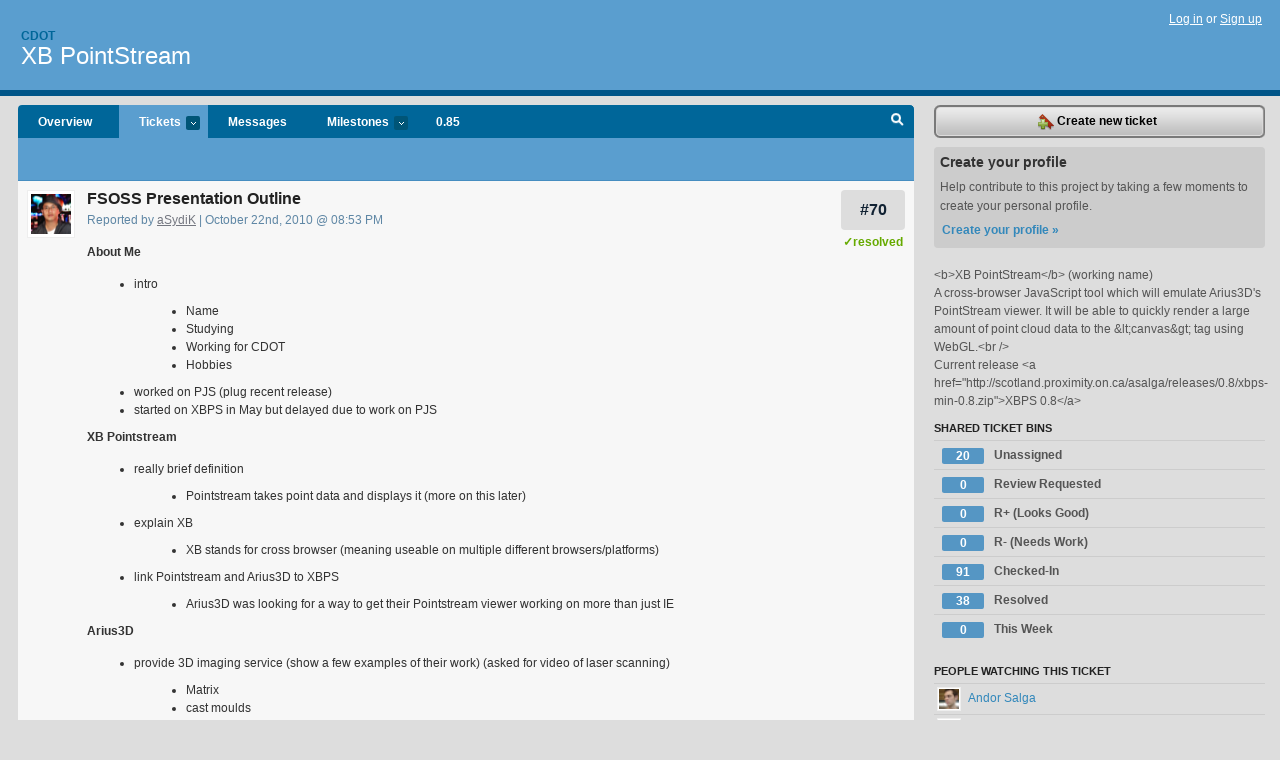

--- FILE ---
content_type: text/html; charset=utf-8
request_url: https://cdot.lighthouseapp.com/projects/52886/tickets/70-fsoss-presentation-outline
body_size: 6706
content:
<!DOCTYPE html PUBLIC "-//W3C//DTD XHTML 1.0 Transitional//EN"
	"http://www.w3.org/TR/xhtml1/DTD/xhtml1-transitional.dtd">
<html xmlns="http://www.w3.org/1999/xhtml" xml:lang="en" lang="en">
<head>
  <script type="text/javascript" charset="utf-8">document.getElementsByTagName('html')[0].className = 'csshidden';</script>
  <meta http-equiv="Content-type" content="text/html; charset=utf-8" />
  <meta name="csrf-param" content="authenticity_token"/>
<meta name="csrf-token" content="6d68bad5d0a8a95dbcea76b2dca71d6a4a84f46f0db788511806a30e3219403e"/>
  <title>#70 FSOSS Presentation Outline - XB PointStream - cdot</title>
  <link rel="shortcut icon" href="/images/lh2/app/favicon.gif" type="image/gif" />

  <link href="&#47;stylesheets&#47;all.css?1689818182" media="screen" rel="stylesheet" type="text/css" />

  <script src="/javascripts/all.js?1689818182" type="text/javascript"></script>
  <script src="/javascripts/lh2/application.js?1689818182" type="text/javascript"></script>

  <script src="/javascripts/code.js?1689818182" type="text/javascript"></script>

  
  <style type="text/css">
    
  </style>
  <!--[if lt IE 7]>
    <link href="&#47;stylesheets&#47;lh2&#47;curb-stomp.css?1689818182" media="screen" rel="stylesheet" type="text/css" />
  <![endif]-->
  <!--[if IE 7]>
    <link href="&#47;stylesheets&#47;lh2&#47;ie7.css?1689818182" media="screen" rel="stylesheet" type="text/css" />
  <![endif]-->
  <link href="&#47;stylesheets&#47;lh2&#47;print.css?1689818182" media="print" rel="stylesheet" type="text/css" />
  <script type="text/javascript" charset="utf-8">
    if(typeof Lighthouse == 'undefined')
      var Lighthouse = {};

      Lighthouse.authenticityToken = '6d68bad5d0a8a95dbcea76b2dca71d6a4a84f46f0db788511806a30e3219403e';
  </script>

    
    <link href="https://cdot.lighthouseapp.com/projects/52886-xb-pointstream/events.atom" rel="alternate" title="XB PointStream events" type="application/atom+xml" />
  
  <script type="text/javascript" charset="utf-8">
    document.observe('dom:loaded', function() {
      Lighthouse.init();
      var flashNotice = "";
      var flashError  = "";
      if(flashNotice) Flash.notice(flashNotice, true);
      if(flashError)  Flash.errors(flashError, true);
      
    });
   
  </script>
</head>
<body class="webkit tickets-show">
  <!-- container -->
  <div id="container">
    <!-- header -->
    <div id="header" class="clear">
      <ul id="sec-nav">
      </ul>
      <div id="titles">
        <h1>
            <strong id="account-name"><a href="/">Cdot</a></strong>
            <a href="/projects/52886-xb-pointstream" class="pname">XB PointStream</a>
        </h1>
      </div>
        <span class="signin">
          <a href="https://lighthouseapp.com/login?to=https%3A%2F%2Fcdot.lighthouseapp.com%2Fprojects%2F52886%2Ftickets%2F70-fsoss-presentation-outline">Log in</a> or
          <a href="/users/new?to=https%3A%2F%2Fcdot.lighthouseapp.com%2Fprojects%2F52886%2Ftickets%2F70-fsoss-presentation-outline">Sign up</a>
        </span>
    </div>
    <!-- /header -->

    <!-- content -->
    <div id="content">
      
      <!-- main -->
      <div id="main">
        <div id="project-nav">
          <ul>

                <li  class="submenu-tab" id="t-proj">
          <a href="/projects/52886-xb-pointstream/overview" title="Overview for the XB PointStream project">Overview</a>
                </li>
              <li class="submenu-tab selected" id="t-menu">
              <a href="/projects/52886-xb-pointstream/tickets">Tickets <em>more</em></a>
                <ul class="submenu wbadges" style="display:none">
                  <li class="bin shared" id="menu_ticket_bin_154207">
<a href="/projects/52886-xb-pointstream/tickets/bins/154207" title="Query: assigned:none state:open">                      <span class="badge">20</span>
                      Unassigned
</a>                  </li>
                  <li class="bin shared" id="menu_ticket_bin_174093">
<a href="/projects/52886-xb-pointstream/tickets/bins/174093" title="Query: state:review-requested">                      <span class="badge">0</span>
                      Review Requested
</a>                  </li>
                  <li class="bin shared" id="menu_ticket_bin_174122">
<a href="/projects/52886-xb-pointstream/tickets/bins/174122" title="Query: state:review-looks-good">                      <span class="badge">0</span>
                      R+ (Looks Good)
</a>                  </li>
                  <li class="bin shared" id="menu_ticket_bin_174123">
<a href="/projects/52886-xb-pointstream/tickets/bins/174123" title="Query: state:review-needs-work">                      <span class="badge">0</span>
                      R- (Needs Work)
</a>                  </li>
                  <li class="bin shared" id="menu_ticket_bin_179070">
<a href="/projects/52886-xb-pointstream/tickets/bins/179070" title="Query: state:checked-in">                      <span class="badge">91</span>
                      Checked-In
</a>                  </li>
                  <li class="bin shared" id="menu_ticket_bin_154208">
<a href="/projects/52886-xb-pointstream/tickets/bins/154208" title="Query: state:resolved">                      <span class="badge">38</span>
                      Resolved
</a>                  </li>
                  <li class="bin shared" id="menu_ticket_bin_154209">
<a href="/projects/52886-xb-pointstream/tickets/bins/154209" title="Query: created:&#39;this week&#39;">                      <span class="badge">0</span>
                      This Week
</a>                  </li>
                    <li><a href="/projects/52886-xb-pointstream/tickets?q=all">All tickets</a></li>
                    <li><a href="/projects/52886-xb-pointstream/tickets?q=created%3Atoday">Today&#39;s tickets</a></li>
                    <li><a href="/projects/52886-xb-pointstream/tickets?q=watched%3Ame">Tickets I&#39;m watching</a></li>
                    <li><a href="/projects/52886-xb-pointstream/tickets?q=responsible%3Ame">Assigned to me</a></li>
                    <li><a href="/projects/52886-xb-pointstream/tickets?q=reported_by%3Ame">Reported by me</a></li>
                    <li><a href="/projects/52886-xb-pointstream/tickets?q=state%3Aopen">Open tickets</a></li>
                    <li><a href="/projects/52886-xb-pointstream/tickets?q=state%3Aclosed">Closed tickets</a></li>
                    <li><a href="/projects/52886-xb-pointstream/tickets?q=responsible%3A%27Andor+Salga%27">Andor Salga's tickets</a></li>
                    <li><a href="/projects/52886-xb-pointstream/tickets?q=responsible%3A%27Anu+Rastogi%27">Anu Rastogi's tickets</a></li>
                    <li><a href="/projects/52886-xb-pointstream/tickets?q=responsible%3A%27aSydiK%27">aSydiK's tickets</a></li>
                    <li><a href="/projects/52886-xb-pointstream/tickets?q=responsible%3A%27Cathy%27">Cathy's tickets</a></li>
                    <li><a href="/projects/52886-xb-pointstream/tickets?q=responsible%3A%27cesar.lopez+%28at+pilot.emdepa%29%27">cesar.lopez (at pilot.emdepa)'s tickets</a></li>
                    <li><a href="/projects/52886-xb-pointstream/tickets?q=responsible%3A%27David+Humphrey%27">David Humphrey's tickets</a></li>
                    <li><a href="/projects/52886-xb-pointstream/tickets?q=responsible%3A%27pointstream%27">pointstream's tickets</a></li>
                </ul>
              </li>
              <li><a href="/projects/52886-xb-pointstream/messages">Messages</a></li>
              <li class="submenu-tab" id="t-milestone">
                <a href="/projects/52886-xb-pointstream/milestones/all">Milestones <em>more</em></a>
                <ul class="submenu wbadges" style="display:none">
                  <li>
<a href="/projects/52886-xb-pointstream/milestones/114059-085">                      <span class="badge">1</span>
                      0.85
</a>                  </li>
                  <li>
<a href="/projects/52886-xb-pointstream/milestones/118284-09">                      <span class="badge">15</span>
                      0.9
</a>                  </li>
                  <li>
<a href="/projects/52886-xb-pointstream/milestones/106442-10">                      <span class="badge">14</span>
                      1.0
</a>                  </li>
                </ul>
              </li>

            <li>
                <a href="/projects/52886-xb-pointstream/milestones/current">0.85</a>
            </li>
            <li id="quick-search"><a href="#" onclick="$('quick-search-bar').toggle(); $('q').focus(); return false">Search</a></li>
          </ul>
        </div>

        <div id="quick-search-bar" style="display:none">
<form action="/projects/52886-xb-pointstream/tickets" id="search-form" method="get">            <label for="q">Find tickets:</label> <input type="search" id="q" name="q" value="" />
            
            <a href="#search-help" id="search-help-trigger">[help]</a>
            <div id="search-help" style="display:none">
              <div class="popup">
                <h3>Keyword searching</h3>
<div class="popup-content">
  <table class="help-tbl" cellspacing="0" cellpadding="0">
    <tr>
      <th>Type</th>
      <th>To find</th>
    </tr>
    <tr>
      <td class="query">responsible:me</td>
      <td>tickets assigned to you</td>
    </tr>
    <tr>
      <td class="query">tagged:"@high"</td>
      <td>tickets tagged @high</td>
    </tr>
    <tr>
      <td class="query">milestone:next</td>
      <td>tickets in the upcoming milestone</td>
    </tr>
    <tr>
      <td class="query">state:invalid</td>
      <td>tickets with the state invalid</td>
    </tr>
    <tr>
      <td class="query">created:"last week"</td>
      <td>tickets created last week</td>
    </tr>
    <tr>
      <td class="query">sort:number, importance, updated</td>
      <td>tickets sorted by #, importance or updated</td>
    </tr>
    <tr>
      <td colspan="2">Combine keywords for powerful searching.</td>
    </tr>
    <tr class="plinks">
      <td colspan="2"><a href="http://help.lighthouseapp.com/faqs/getting-started/how-do-i-search-for-tickets?sso=">Use advanced searching &raquo;</a></td>
    </tr>
  </table>
</div>
              </div>
            </div>
</form>        </div>

        <div id="action-nav">
          <ul class="clear">
            

          </ul>
        </div>

        <div id="flashes">
          <div id="flash-errors" style="display:none"></div>
          <div id="flash-notice" style="display:none"></div>
        </div>
        <div id="page-top">
          
  <div class="greet clear">
    <div class="ticket-meta clear">
      <span class="ticketnum clear">
        <a href="/projects/52886-xb-pointstream/tickets/70">#70</a>
      </span>
      <span class="tstate" style="color:#66AA00">&#10003;resolved</span>
    </div>
    <div class="gleft"><img alt="aSydiK" class="avatar-large avatar" src="https://entp-lh-avatar-production.s3.amazonaws.com/avatars/76548/large.png?AWSAccessKeyId=AKIAJ4QBZRZBVMOUBNZA&amp;Expires=2058114385&amp;Signature=sh1AMYvMGfhbZNJSRqRSBZN8%2Fdc%3D" title="aSydiK" /></div>
    <div class="gcnt">
      <h2>
        FSOSS Presentation Outline
      </h2>
      <p class="date">
        Reported by <a href="/users/76548">aSydiK</a> |
        October 22nd, 2010 @ 08:53 PM
              </p>
      <div class="greet-cnt"><div><p><strong>About Me</strong></p>
<ul>
<li>intro
<ul>
<li>Name</li>
<li>Studying</li>
<li>Working for CDOT</li>
<li>Hobbies</li>
</ul>
</li>
<li>worked on PJS (plug recent release)</li>
<li>started on XBPS in May but delayed due to work on PJS</li>
</ul>
<p><strong>XB Pointstream</strong></p>
<ul>
<li>really brief definition
<ul>
<li>Pointstream takes point data and displays it (more on this
later)</li>
</ul>
</li>
<li>explain XB
<ul>
<li>XB stands for cross browser (meaning useable on multiple
different browsers/platforms)</li>
</ul>
</li>
<li>link Pointstream and Arius3D to XBPS
<ul>
<li>Arius3D was looking for a way to get their Pointstream viewer
working on more than just IE</li>
</ul>
</li>
</ul>
<p><strong>Arius3D</strong></p>
<ul>
<li>provide 3D imaging service (show a few examples of their work)
(asked for video of laser scanning)
<ul>
<li>Matrix</li>
<li>cast moulds</li>
<li>TV/Movie industry references</li>
<li>University/Museum scans (needs expansion on the work they do -
looking through their site for more examples)</li>
</ul>
</li>
<li>creators of Pointstream</li>
<li>reference problem</li>
</ul>
<p><strong>Pointstream</strong></p>
<ul>
<li>show Pointstream
<ul>
<li>start up program</li>
</ul>
</li>
<li>briefly explain what it does (render point cloud data)
<ul>
<li>explain point cloud data</li>
<li>explain difference about usual 3D render method compared to
point render method</li>
</ul>
</li>
<li>show functions in Pointstream
<ul>
<li>turning lights on and off</li>
</ul>
</li>
<li>show IE and ActiveX control
<ul>
<li>make sure to have the ActiveX control working on IE
beforehand</li>
</ul>
</li>
<li>reference that we're trying to provide this type of
functionality + regular PS functionality and more using WebGL</li>
</ul>
<p><strong>WebGL</strong></p>
<ul>
<li>define WebGL as API</li>
<li>mention OpenGL ES 2.0</li>
<li>describe what an API does</li>
<li>make sure everyone understands that it's now a web standard
(applicable to important browsers - FF, Chrome, Safari)</li>
<li>explain how XBPS uses WebGL (maybe)</li>
<li>lead into main XBPS presentation</li>
</ul>
<p><strong>XBPS Current</strong></p>
<ul>
<li>reiterate what Pointstream does</li>
<li>show how XBPS emulates that (need demo for this, preferably one
with lights that go on and off)</li>
<li>explain features -- needs more --</li>
<li>explain setup (maybe)</li>
<li>explain file parsing system
<ul>
<li>only uses ASC files at the moment</li>
</ul>
</li>
<li>show ASC file</li>
</ul>
<p><strong>On-Going Problems</strong> -- needs more --</p>
<ul>
<li>web doesn't work with binary
<ul>
<li>causes streaming slow downs</li>
</ul>
</li>
</ul>
<p><strong>XBPS Future</strong> -- needs more --</p>
<ul>
<li>wiki page with future additions</li>
<li>unassigned tickets on lighthouse</li>
<li>detail on inclusion of other file formats (starting with
PSI)</li>
<li>talk about optimization for regular PCs and handheld
devices</li>
</ul></div></div>
      
    </div>
  </div>

        </div>
        <div id="main-content" class="clear">
          

<div id="ticket">

  <div class="changes">
    <h3>Comments and changes to this ticket</h3>
    <ul class="info">

      <!-- cached in v:11971682:1288801322v-a:d41d8cd98f00b204e9800998ecf8427e on 2023-11-22 09:55:30 UTC -->
      <li id="ticket-70-2" class="tticket clear shaded" style="clear:left">

        <div class="tleft"><img alt="aSydiK" class="avatar-large avatar" src="https://entp-lh-avatar-production.s3.amazonaws.com/avatars/76548/large.png?AWSAccessKeyId=AKIAJ4QBZRZBVMOUBNZA&amp;Expires=2016222930&amp;Signature=ajAalunyLjoLP3FG9Y%2FZeSTlV%2F4%3D" title="aSydiK" /></div>
        <div class="tcnt">
          <h4><a href="/users/76548">aSydiK</a> <span class="event-date"><a href="#ticket-70-2">November 3rd, 2010 @ 04:22 PM</a></span></h4>
          <ul class="ticket-changes">
            
<li>State changed from <em class="change">&#147;review-requested&#148;</em> to <em class="change">&#147;resolved&#148;</em></li>

          </ul>
          <div class="desc" style="clear:left"></div>
                
        </div>
      </li>

      <!-- cached in v:11971689:1288801346v-a:d41d8cd98f00b204e9800998ecf8427e on 2023-11-22 09:55:30 UTC -->
      <li id="ticket-70-3" class="tticket clear" style="clear:left">

        <div class="tleft"><img alt="aSydiK" class="avatar-large avatar" src="https://entp-lh-avatar-production.s3.amazonaws.com/avatars/76548/large.png?AWSAccessKeyId=AKIAJ4QBZRZBVMOUBNZA&amp;Expires=2016222930&amp;Signature=ajAalunyLjoLP3FG9Y%2FZeSTlV%2F4%3D" title="aSydiK" /></div>
        <div class="tcnt">
          <h4><a href="/users/76548">aSydiK</a> <span class="event-date"><a href="#ticket-70-3">November 3rd, 2010 @ 04:22 PM</a></span></h4>
          <ul class="ticket-changes">
            
<li>Assigned user changed from <em class="change">&#147;Andor Salga&#148;</em> to <em class="change">&#147;aSydiK&#148;</em></li>

          </ul>
          <div class="desc" style="clear:left"></div>
                
        </div>
      </li>
    </ul>
    
  </div>
  
  
  <div class="form-tip stdout">
    <p>Please <a href="/login?to=https%3A%2F%2Fcdot.lighthouseapp.com%2Fprojects%2F52886%2Ftickets%2F70-fsoss-presentation-outline">Sign in</a> or <a href="/users/new?to=https%3A%2F%2Fcdot.lighthouseapp.com%2Fprojects%2F52886%2Ftickets%2F70-fsoss-presentation-outline">create a free account</a> to add a new ticket.</p>
    <p>With your very own profile, you can contribute to projects, track your activity, watch tickets, receive and update tickets through your 
      email and much more.</p>
  </div>
</div>





        </div>
      </div>
      <!-- /main -->

      <!-- sidebar -->
      <div id="sbar">
                <span class="sbar-btn">
<a href="/projects/52886-xb-pointstream/tickets/new">                    <img alt="New-ticket" src="/images/lh2/app/icons/new-ticket.png?1689818182" />
                    Create new ticket
</a>                </span>
          
<div class="attention">
  <h3>Create your profile</h3>
  <p>Help contribute to this project by taking a few moments to create your personal profile.  <a href="/users/new?to=%2Fprojects%2F52886%2Ftickets%2F70-fsoss-presentation-outline" class="abutton">Create your profile »</a>
  </p>
</div>

              <div class="proj-desc"><p>&lt;b&gt;XB PointStream&lt;&#47;b&gt; (working name)</p>

<p>A cross-browser JavaScript tool which will emulate Arius3D&#39;s PointStream viewer. It will be able to quickly render a large amount of point cloud data to the &amp;lt;canvas&amp;gt; tag using WebGL.&lt;br &#47;&gt;</p>

<p>Current release &lt;a href=&quot;http:&#47;&#47;scotland.proximity.on.ca&#47;asalga&#47;releases&#47;0.8&#47;xbps-min-0.8.zip&quot;&gt;XBPS 0.8&lt;&#47;a&gt;</p></div>

            <div class="sblock bin-block" id="private-bin-block" style="display:none">
</div>

            <div class="sblock bin-block" id="shared-bin-block" >
  <h3>Shared Ticket Bins <a href="#sortbin" id="shared-bin-sorter" style="display:none">(Sort)</a></h3>
  <ul class="stacked wbadges sortable" id="shared-ticket-bins">
    <li class="bin shared" id="list_ticket_bin_154207" >
      <span class="handle-wrapper">
        <span class="handle" style="display:none">&#x2193;&#x2191; drag</span>
      </span>
<a href="/projects/52886-xb-pointstream/tickets/bins/154207" title="Query: assigned:none state:open">        <span class="badge">20</span>
        Unassigned
</a>    </li>
    <li class="bin shared" id="list_ticket_bin_174093" >
      <span class="handle-wrapper">
        <span class="handle" style="display:none">&#x2193;&#x2191; drag</span>
      </span>
<a href="/projects/52886-xb-pointstream/tickets/bins/174093" title="Query: state:review-requested">        <span class="badge">0</span>
        Review Requested
</a>    </li>
    <li class="bin shared" id="list_ticket_bin_174122" >
      <span class="handle-wrapper">
        <span class="handle" style="display:none">&#x2193;&#x2191; drag</span>
      </span>
<a href="/projects/52886-xb-pointstream/tickets/bins/174122" title="Query: state:review-looks-good">        <span class="badge">0</span>
        R+ (Looks Good)
</a>    </li>
    <li class="bin shared" id="list_ticket_bin_174123" >
      <span class="handle-wrapper">
        <span class="handle" style="display:none">&#x2193;&#x2191; drag</span>
      </span>
<a href="/projects/52886-xb-pointstream/tickets/bins/174123" title="Query: state:review-needs-work">        <span class="badge">0</span>
        R- (Needs Work)
</a>    </li>
    <li class="bin shared" id="list_ticket_bin_179070" >
      <span class="handle-wrapper">
        <span class="handle" style="display:none">&#x2193;&#x2191; drag</span>
      </span>
<a href="/projects/52886-xb-pointstream/tickets/bins/179070" title="Query: state:checked-in">        <span class="badge">91</span>
        Checked-In
</a>    </li>
    <li class="bin shared" id="list_ticket_bin_154208" >
      <span class="handle-wrapper">
        <span class="handle" style="display:none">&#x2193;&#x2191; drag</span>
      </span>
<a href="/projects/52886-xb-pointstream/tickets/bins/154208" title="Query: state:resolved">        <span class="badge">38</span>
        Resolved
</a>    </li>
    <li class="bin shared" id="list_ticket_bin_154209" >
      <span class="handle-wrapper">
        <span class="handle" style="display:none">&#x2193;&#x2191; drag</span>
      </span>
<a href="/projects/52886-xb-pointstream/tickets/bins/154209" title="Query: created:&#39;this week&#39;">        <span class="badge">0</span>
        This Week
</a>    </li>
  </ul>
</div>


            <div class="sblock">
      <h3>People watching this ticket</h3>
      <ul class="link-list" id="watchers">
        <li class="watcherdude" id="watcher-76582">
<a href="/users/76582">      <img alt="Andor Salga" class="tinyavatar" src="https://entp-lh-avatar-production.s3.amazonaws.com/avatars/76582/small.jpg?AWSAccessKeyId=AKIAJ4QBZRZBVMOUBNZA&amp;Expires=2077935926&amp;Signature=AWjCTAbYPCV3aWD6V0FeZoVgo7k%3D" title="Andor Salga" />
      Andor Salga
</a>  </li>
        <li class="watcherdude last" id="watcher-76548">
<a href="/users/76548">      <img alt="aSydiK" class="tinyavatar" src="https://entp-lh-avatar-production.s3.amazonaws.com/avatars/76548/small.png?AWSAccessKeyId=AKIAJ4QBZRZBVMOUBNZA&amp;Expires=2077935926&amp;Signature=fxAf2VmSwGrPtmpL1BaBt70gr2M%3D" title="aSydiK" />
      aSydiK
</a>  </li>
        </ul>
    </div>
    
  

   
  


  
<div class="sblock clear">
  <h3>Pages </h3>
  <ul class="link-list sortable" id="pagelist">
    <li id="page_102728"><span class="handle" style="display:none">&#x2193;&#x2191; drag</span><a href="/projects/52886/home">Home</a></li>
  </ul>
    
</div>


      </div>
      <!-- /sidebar -->
      
    </div>
    <!-- /content -->
    <!-- footer -->
    <div id="footer">
      <div id="footer-cnt">
        <ul id="ftr-links">
          <li id="entp"><a href="https://entp.com" title="The folks who built this">activereload/entp</a></li>
          <li><a href="http://blog.entp.com/" title="Read our stuff">Our blog</a></li>
          <li><a href="http://help.lighthouseapp.com/faqs?sso=" title="Frequently Asked Questions">FAQ</a></li>
          <li><a href="http://help.lighthouseapp.com/kb/api" title="Developer API documentation and examples">API</a></li>
          <li><a href="https://lighthouseapp.com/privacy" title="Privacy">Privacy</a></li>
          <li><a href="https://lighthouseapp.com/tos" title="Terms of service">Terms of service</a></li>
        </ul>
        <p>Copyright &copy; 2007-2025 <a href="https://entp.com">activereload/entp</a>
        </p>
      </div>
    </div>
    <!-- /footer -->
  </div>
  <!-- /container -->



<!-- Google Analytics -->
<script>
(function(i,s,o,g,r,a,m){i['GoogleAnalyticsObject']=r;i[r]=i[r]||function(){
(i[r].q=i[r].q||[]).push(arguments)},i[r].l=1*new Date();a=s.createElement(o),
m=s.getElementsByTagName(o)[0];a.async=1;a.src=g;m.parentNode.insertBefore(a,m)
})(window,document,'script','//www.google-analytics.com/analytics.js','ga');

ga('create', 'UA-1408278-2', 'auto');
ga('set',    'anonymizeIp', true)
ga('send',   'pageview');


</script>
<!-- End Google Analytics -->



</body>
</html>
